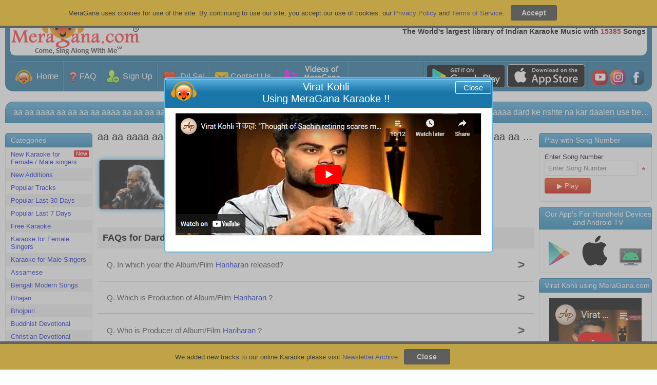

--- FILE ---
content_type: text/html; charset=UTF-8
request_url: https://chat.meragana.com/server.php?request=track&start=1769309423619&browid=d02cfb3a62&url=aHR0cHM6Ly9tZXJhZ2FuYS5jb20va2FyYW9rZS1vZi1kYXJkLWtlLXJpc2h0ZS1zb2E0Nzk5dw&livezilla=84568a952c&cd=24&rh=720&rw=1280&rf=&tzo=0&code=&en=&ee=&ec=&dc=S2FyYW9rZSBvZiBEYXJkIEtlIFJpc2h0ZSwgSGFyaWhhcmFuLCAsIEhhcmloYXJhbg&cf0=&cf1=&cf2=&cf3=&cf4=&cf5=&cf6=&cf7=&cf8=&cf9=&geo_rid=7
body_size: 261
content:
lz_tracking_set_sessid("84568a952c","d02cfb3a62");lz_tracking_callback(230);